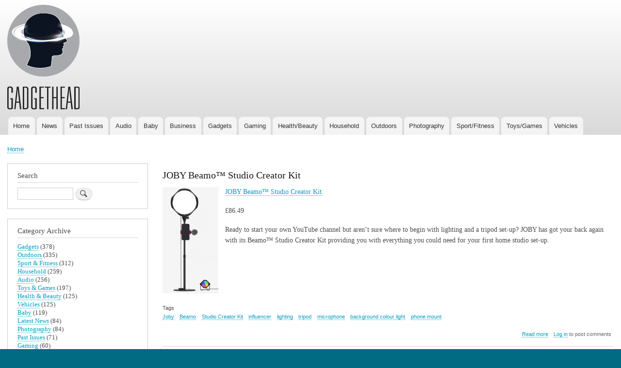

--- FILE ---
content_type: text/html; charset=UTF-8
request_url: https://thegadgethead.com/taxonomy/term/4785
body_size: 4597
content:
<!DOCTYPE html>
<html lang="en" dir="ltr" prefix="content: http://purl.org/rss/1.0/modules/content/  dc: http://purl.org/dc/terms/  foaf: http://xmlns.com/foaf/0.1/  og: http://ogp.me/ns#  rdfs: http://www.w3.org/2000/01/rdf-schema#  schema: http://schema.org/  sioc: http://rdfs.org/sioc/ns#  sioct: http://rdfs.org/sioc/types#  skos: http://www.w3.org/2004/02/skos/core#  xsd: http://www.w3.org/2001/XMLSchema# ">
  <head>
    <meta charset="utf-8" />
<meta name="Generator" content="Drupal 8 (https://www.drupal.org)" />
<meta name="MobileOptimized" content="width" />
<meta name="HandheldFriendly" content="true" />
<meta name="viewport" content="width=device-width, initial-scale=1.0" />
<link rel="shortcut icon" href="/sites/default/files/gadgethead.ico" type="image/vnd.microsoft.icon" />
<link rel="canonical" href="/taxonomy/term/4785" />
<link rel="shortlink" href="/taxonomy/term/4785" />
<link rel="delete-form" href="/taxonomy/term/4785/delete" />
<link rel="edit-form" href="/taxonomy/term/4785/edit" />
<link rel="alternate" type="application/rss+xml" title="Beamo" href="https://thegadgethead.com/taxonomy/term/4785/feed" />

    <title>Beamo | GADGETHEAD New Products Reviewed &amp; Rated</title>
    <link rel="stylesheet" href="/sites/default/files/css/css_R_6vm3WffQ760L7tOso1MrCvb2yhkuMBF96k0UhZ_dw.css?phfjrg" media="all" />
<link rel="stylesheet" href="/sites/default/files/css/css_c0PXIwfNzcfU2Qg_tsnBkC6BL5F-3LaHsq9ftEl2Q6Q.css?phfjrg" media="all" />
<link rel="stylesheet" href="/sites/default/files/css/css_Z5jMg7P_bjcW9iUzujI7oaechMyxQTUqZhHJ_aYSq04.css?phfjrg" media="print" />

    
<!--[if lte IE 8]>
<script src="/sites/default/files/js/js_VtafjXmRvoUgAzqzYTA3Wrjkx9wcWhjP0G4ZnnqRamA.js"></script>
<![endif]-->

  </head>
  <body class="layout-one-sidebar layout-sidebar-first path-taxonomy">    <a href="#main-content" class="visually-hidden focusable skip-link">Skip to main content
    </a>  <div class="dialog-off-canvas-main-canvas" data-off-canvas-main-canvas><div id="page-wrapper">
  <div id="page">
    <header id="header" class="header" role="banner" aria-label="Site header">
      <div class="section layout-container clearfix">  <div class="clearfix region region-header"><div id="block-bartik-branding" class="clearfix site-branding block block-system block-system-branding-block">    <a href="/" title="Home" rel="home" class="site-branding__logo">
      <img src="/sites/default/files/Gadgethead_0.png" alt="Home" />
    </a></div>

  </div>  <div class="region region-primary-menu"><nav role="navigation" aria-labelledby="block-main-menu" id="block-main" class="block block-menu navigation menu--main">
  <h2 class="visually-hidden" id="block-main-menu">Main navigation</h2>  <div class="content">    <div class="menu-toggle-target menu-toggle-target-show" id="show-block-main"></div>
    <div class="menu-toggle-target" id="hide-block-main"></div>
    <a class="menu-toggle" href="#show-block-main">Show &mdash;Main navigation</a>
    <a class="menu-toggle menu-toggle--hide" href="#hide-block-main">Hide &mdash;Main navigation</a>      <ul class="clearfix menu">      <li class="menu-item"><a href="/" data-drupal-link-system-path="&lt;front&gt;">Home</a>      </li>      <li class="menu-item"><a href="/latest-news" data-drupal-link-system-path="taxonomy/term/1427">News</a>      </li>      <li class="menu-item"><a href="https://thegadgethead.com/taxonomy/term/2877">Past Issues</a>      </li>      <li class="menu-item"><a href="/audio" data-drupal-link-system-path="taxonomy/term/30">Audio</a>      </li>      <li class="menu-item"><a href="/baby" title="Baby Products &amp; Toys" data-drupal-link-system-path="taxonomy/term/20">Baby</a>      </li>      <li class="menu-item"><a href="/business" title="Business, Office &amp; Industry" data-drupal-link-system-path="taxonomy/term/23">Business</a>      </li>      <li class="menu-item"><a href="/gadgets" data-drupal-link-system-path="taxonomy/term/151">Gadgets</a>      </li>      <li class="menu-item"><a href="/gaming" data-drupal-link-system-path="taxonomy/term/26">Gaming</a>      </li>      <li class="menu-item"><a href="/health-beauty" data-drupal-link-system-path="taxonomy/term/27">Health/Beauty</a>      </li>      <li class="menu-item"><a href="/household" data-drupal-link-system-path="taxonomy/term/150">Household</a>      </li>      <li class="menu-item"><a href="/outdoors" data-drupal-link-system-path="taxonomy/term/152">Outdoors</a>      </li>      <li class="menu-item"><a href="/photography" title="Photography &amp; Cameras" data-drupal-link-system-path="taxonomy/term/24">Photography</a>      </li>      <li class="menu-item"><a href="/sport-fitness" title="Sport &amp; Fitness Products" data-drupal-link-system-path="taxonomy/term/21">Sport/Fitness</a>      </li>      <li class="menu-item"><a href="/toys-games" data-drupal-link-system-path="taxonomy/term/29">Toys/Games</a>      </li>      <li class="menu-item"><a href="/vehicles" data-drupal-link-system-path="taxonomy/term/25">Vehicles</a>      </li>    </ul>
  </div></nav>

  </div>
      </div>
    </header>      <div class="highlighted">
        <aside class="layout-container section clearfix" role="complementary">  <div class="region region-highlighted">

  </div>
        </aside>
      </div>    <div id="main-wrapper" class="layout-main-wrapper layout-container clearfix">
      <div id="main" class="layout-main clearfix">  <div class="region region-breadcrumb"><div id="block-bartik-breadcrumbs" class="block block-system block-system-breadcrumb-block">    <div class="content">  <nav class="breadcrumb" role="navigation" aria-labelledby="system-breadcrumb">
    <h2 id="system-breadcrumb" class="visually-hidden">Breadcrumb</h2>
    <ol>      <li>          <a href="/">Home</a>      </li>    </ol>
  </nav>
    </div></div>

  </div>
        <main id="content" class="column main-content" role="main">
          <section class="section">
            <a id="main-content" tabindex="-1"></a>  <div class="region region-content"><div id="block-bartik-content" class="block block-system block-system-main-block">    <div class="content"><div class="views-element-container"><div class="view view-taxonomy-term view-id-taxonomy_term view-display-id-page_1 js-view-dom-id-5c1fa069a6fcbf3217cb734eca831514d58bc94427fce5b46154ac15aa677970">    <div class="view-header"><div about="/taxonomy/term/4785" typeof="schema:Thing" id="taxonomy-term-4785" class="taxonomy-term vocabulary-tags">  <span property="schema:name" content="Beamo" class="rdf-meta hidden"></span>
  <div class="content">
  </div>
</div>

    </div>    <div class="view-content">  <div class="views-row">
<article data-history-node-id="2199" role="article" about="/JOBYBeamoStudioCreatorKit" typeof="schema:Article" class="node node--type-article node--promoted node--view-mode-teaser clearfix">
  <header>      <h2 class="node__title">
        <a href="/JOBYBeamoStudioCreatorKit" rel="bookmark"><span property="schema:name" class="field field--name-title field--type-string field--label-hidden">JOBY Beamo™ Studio Creator Kit </span>
</a>
      </h2>  <span property="schema:name" content="JOBY Beamo™ Studio Creator Kit " class="rdf-meta hidden"></span>  <span property="schema:interactionCount" content="UserComments:0" class="rdf-meta hidden"></span>  </header>
  <div class="node__content clearfix">    <div class="field field--name-field-image field--type-image field--label-hidden field__items">        <div class="field__item">  <a href="/JOBYBeamoStudioCreatorKit"><img property="schema:image" src="/sites/default/files/styles/medium/public/2024-02/JOBY%20Beamo%20Studio%20Creator%20Kit.JPG?itok=3T8-Rui1" width="115" height="220" alt="black stand with ring light and phone mount " typeof="foaf:Image" class="image-style-medium" />

</a></div>    </div>      <div property="schema:text" class="clearfix text-formatted field field--name-body field--type-text-with-summary field--label-hidden field__item"><p><span><span><span><a href="https://joby.com/uk-en/beamo-studio-creator-kit-jb01835-bww/">JOBY Beamo™ Studio Creator Kit</a> </span></span></span></p>

<p><span><span><span>£86.49</span></span></span></p>

<p><span><span><span>Ready to start your own YouTube channel but aren’t sure where to begin with lighting and a tripod set-up? JOBY has got your back again with its Beamo™ Studio Creator Kit providing you with everything you could need for your first home studio set-up. </span></span></span></p></div><div class="field field--name-field-tags field--type-entity-reference field--label-above clearfix">    <h3 class="field__label">Tags</h3>  <ul class="links field__items">      <li><a href="/taxonomy/term/291" property="schema:about" hreflang="en">Joby</a></li>      <li><a href="/taxonomy/term/4785" property="schema:about" hreflang="en">Beamo</a></li>      <li><a href="/taxonomy/term/4786" property="schema:about" hreflang="en">Studio Creator Kit</a></li>      <li><a href="/taxonomy/term/4053" property="schema:about" hreflang="en">influencer</a></li>      <li><a href="/taxonomy/term/3235" property="schema:about" hreflang="en">lighting</a></li>      <li><a href="/taxonomy/term/292" property="schema:about" hreflang="en">tripod</a></li>      <li><a href="/taxonomy/term/2918" property="schema:about" hreflang="en">microphone</a></li>      <li><a href="/taxonomy/term/4787" property="schema:about" hreflang="en">background colour light</a></li>      <li><a href="/taxonomy/term/4788" property="schema:about" hreflang="en">phone mount</a></li>  </ul>
</div>
  <div class="node__links"><ul class="links inline"><li class="node-readmore"><a href="/JOBYBeamoStudioCreatorKit" rel="tag" title="JOBY Beamo™ Studio Creator Kit " hreflang="en">Read more<span class="visually-hidden"> about JOBY Beamo™ Studio Creator Kit </span></a></li><li class="comment-forbidden"><a href="/user/login?destination=/JOBYBeamoStudioCreatorKit%23comment-form">Log in</a> to post comments</li></ul>  </div>
  </div>
</article>
</div>
    </div>    <div class="feed-icons"><a href="https://thegadgethead.com/taxonomy/term/4785/feed" class="feed-icon">Subscribe to Beamo
</a>

    </div></div>
</div>

    </div></div>

  </div>
          </section>
        </main>          <div id="sidebar-first" class="column sidebar">
            <aside class="section" role="complementary">  <div class="region region-sidebar-first"><div class="search-block-form block block-search container-inline" data-drupal-selector="search-block-form" id="block-bartik-search" role="search">    <h2>Search</h2>  <div class="content container-inline"><form action="/search/node" method="get" id="search-block-form" accept-charset="UTF-8" class="search-form search-block-form"><div class="js-form-item form-item js-form-type-search form-type-search js-form-item-keys form-item-keys form-no-label"><label for="edit-keys" class="visually-hidden">Search</label><input title="Enter the terms you wish to search for." data-drupal-selector="edit-keys" type="search" id="edit-keys" name="keys" value="" size="15" maxlength="128" class="form-search" />
</div>
<div data-drupal-selector="edit-actions" class="form-actions js-form-wrapper form-wrapper" id="edit-actions"><input class="search-form__submit button js-form-submit form-submit" data-drupal-selector="edit-submit" type="submit" id="edit-submit" value="Search" />
</div>

</form>

  </div></div>
<div class="views-element-container block block-views block-views-blockcategory-archive-block-1" id="block-views-block-category-archive-block-1">    <h2>Category Archive</h2>    <div class="content"><div><div class="view view-category-archive view-id-category_archive view-display-id-block_1 js-view-dom-id-07f2d15b94a67f174a48ee24d27507e756d9d3f669b1966bcb552803118bac98">    <div class="view-content">  <div class="views-row"><div class="views-field views-field-name"><span class="field-content"><a href="/gadgets" hreflang="en">Gadgets</a> (378)</span></div></div>  <div class="views-row"><div class="views-field views-field-name"><span class="field-content"><a href="/outdoors" hreflang="en">Outdoors</a> (335)</span></div></div>  <div class="views-row"><div class="views-field views-field-name"><span class="field-content"><a href="/sport-fitness" hreflang="en">Sport &amp; Fitness</a> (312)</span></div></div>  <div class="views-row"><div class="views-field views-field-name"><span class="field-content"><a href="/household" hreflang="en">Household</a> (259)</span></div></div>  <div class="views-row"><div class="views-field views-field-name"><span class="field-content"><a href="/audio" hreflang="en">Audio</a> (256)</span></div></div>  <div class="views-row"><div class="views-field views-field-name"><span class="field-content"><a href="/toys-games" hreflang="en">Toys &amp; Games</a> (197)</span></div></div>  <div class="views-row"><div class="views-field views-field-name"><span class="field-content"><a href="/health-beauty" hreflang="en">Health &amp; Beauty</a> (125)</span></div></div>  <div class="views-row"><div class="views-field views-field-name"><span class="field-content"><a href="/vehicles" hreflang="en">Vehicles</a> (125)</span></div></div>  <div class="views-row"><div class="views-field views-field-name"><span class="field-content"><a href="/baby" hreflang="en">Baby</a> (119)</span></div></div>  <div class="views-row"><div class="views-field views-field-name"><span class="field-content"><a href="/latest-news" hreflang="en">Latest News</a> (84)</span></div></div>  <div class="views-row"><div class="views-field views-field-name"><span class="field-content"><a href="/photography" hreflang="en">Photography</a> (84)</span></div></div>  <div class="views-row"><div class="views-field views-field-name"><span class="field-content"><a href="/taxonomy/term/2877" hreflang="en">Past Issues</a> (71)</span></div></div>  <div class="views-row"><div class="views-field views-field-name"><span class="field-content"><a href="/gaming" hreflang="en">Gaming</a> (60)</span></div></div>  <div class="views-row"><div class="views-field views-field-name"><span class="field-content"><a href="/business" hreflang="en">Business</a> (49)</span></div></div>  <div class="views-row"><div class="views-field views-field-name"><span class="field-content"><a href="/taxonomy/term/3603" hreflang="en">Security</a> (12)</span></div></div>  <div class="views-row"><div class="views-field views-field-name"><span class="field-content"><a href="/taxonomy/term/3602" hreflang="en">Travel</a> (9)</span></div></div>  <div class="views-row"><div class="views-field views-field-name"><span class="field-content"><a href="/taxonomy/term/1426" hreflang="en">News</a> (1)</span></div></div>
    </div></div>
</div>

    </div></div>
<div class="views-element-container block block-views block-views-blockarchive-block-1" id="block-views-block-archive-block-1-2">    <h2>Archived Monthly</h2>    <div class="content"><div><div class="view view-archive view-id-archive view-display-id-block_1 js-view-dom-id-0023feaf2df0e4446d26f274936e2caa5a92b05be68ab9738e8e3118b0ce595f">    <div class="view-content"><div class="item-list">
  <ul class="views-summary">    <li><a href="/archive/201711">November 2017</a>        (564)    </li>    <li><a href="/archive/201712">December 2017</a>        (26)    </li>    <li><a href="/archive/201801">January 2018</a>        (23)    </li>    <li><a href="/archive/201802">February 2018</a>        (31)    </li>    <li><a href="/archive/201803">March 2018</a>        (60)    </li>    <li><a href="/archive/201805">May 2018</a>        (27)    </li>    <li><a href="/archive/201806">June 2018</a>        (29)    </li>    <li><a href="/archive/201807">July 2018</a>        (33)    </li>    <li><a href="/archive/201808">August 2018</a>        (30)    </li>    <li><a href="/archive/201809">September 2018</a>        (57)    </li>  </ul>
</div>

    </div>  <nav class="pager" role="navigation" aria-labelledby="pagination-heading">
    <h4 class="pager__heading visually-hidden">Pagination</h4>
    <ul class="pager__items js-pager__items">        <li class="pager__item is-active">Page1        </li>        <li class="pager__item pager__item--next">
          <a href="/taxonomy/term/4785?page=1" title="Go to next page" rel="next">
            <span class="visually-hidden">Next page</span>
            <span aria-hidden="true">››</span>
          </a>
        </li>    </ul>
  </nav></div>
</div>

    </div></div>
<div class="views-element-container block block-views block-views-blockside-ad-block-1" id="block-views-block-side-ad-block-1">    <div class="content"><div><div class="view view-side-ad view-id-side_ad view-display-id-block_1 js-view-dom-id-fdbf946e3a69079189f38a0fe9a8194bb89ca03ea5f8ab54d1baabb588e3f306">    <div class="view-content">  <div class="views-row"><div class="ad">      <div class="clearfix text-formatted field field--name-ad-script field--type-text-long field--label-hidden field__item"><p><a href="http://bit.ly/2Az4HbZ"><img alt="Bowflex Dumbell" data-entity-type="file" data-entity-uuid="cac866e7-18e3-4bb4-982e-6f8800008420" src="/sites/default/files/inline-images/552i%20Gadgethead.gif" /></a></p></div></div>
</div>  <div class="views-row"><div class="ad">      <div class="clearfix text-formatted field field--name-ad-script field--type-text-long field--label-hidden field__item"><p><a href="http://thegadgethead.com/adverts/zippo.png"><img alt="zippo" data-entity-type="file" data-entity-uuid="8843d8b1-bbd6-4a6a-9a6a-fe08f363883c" src="/sites/default/files/inline-images/GadgetHead-Ad_Zippo.png" /></a></p></div></div>
</div>
    </div></div>
</div>

    </div></div>

  </div>
            </aside>
          </div>      </div>
    </div>    <footer class="site-footer">
      <div class="layout-container">          <div class="site-footer__bottom">  <div class="region region-footer-fifth"><nav role="navigation" aria-labelledby="block-bartik-footer-menu" id="block-bartik-footer" class="block block-menu navigation menu--footer">
  <h2 class="visually-hidden" id="block-bartik-footer-menu">Footer menu</h2>  <div class="content">    <div class="menu-toggle-target menu-toggle-target-show" id="show-block-bartik-footer"></div>
    <div class="menu-toggle-target" id="hide-block-bartik-footer"></div>
    <a class="menu-toggle" href="#show-block-bartik-footer">Show &mdash;Footer menu</a>
    <a class="menu-toggle menu-toggle--hide" href="#hide-block-bartik-footer">Hide &mdash;Footer menu</a>      <ul class="clearfix menu">      <li class="menu-item"><a href="/contact" data-drupal-link-system-path="contact">Contact</a>      </li>      <li class="menu-item"><a href="/about" data-drupal-link-system-path="node/557">About</a>      </li>      <li class="menu-item"><a href="/terms-conditions" data-drupal-link-system-path="node/556">Terms &amp; Conditions</a>      </li>    </ul>
  </div></nav>
<nav role="navigation" aria-labelledby="block-bartik-account-menu-menu" id="block-bartik-account-menu" class="block block-menu navigation menu--account">
  <h2 class="visually-hidden" id="block-bartik-account-menu-menu">User account menu</h2>  <div class="content">    <div class="menu-toggle-target menu-toggle-target-show" id="show-block-bartik-account-menu"></div>
    <div class="menu-toggle-target" id="hide-block-bartik-account-menu"></div>
    <a class="menu-toggle" href="#show-block-bartik-account-menu">Show &mdash;User account menu</a>
    <a class="menu-toggle menu-toggle--hide" href="#hide-block-bartik-account-menu">Hide &mdash;User account menu</a>      <ul class="clearfix menu">      <li class="menu-item"><a href="/user/login" data-drupal-link-system-path="user/login">Log in</a>      </li>    </ul>
  </div></nav>

  </div>
          </div>      </div>
    </footer>
  </div>
</div>

  </div>
    
  </body>
</html>
